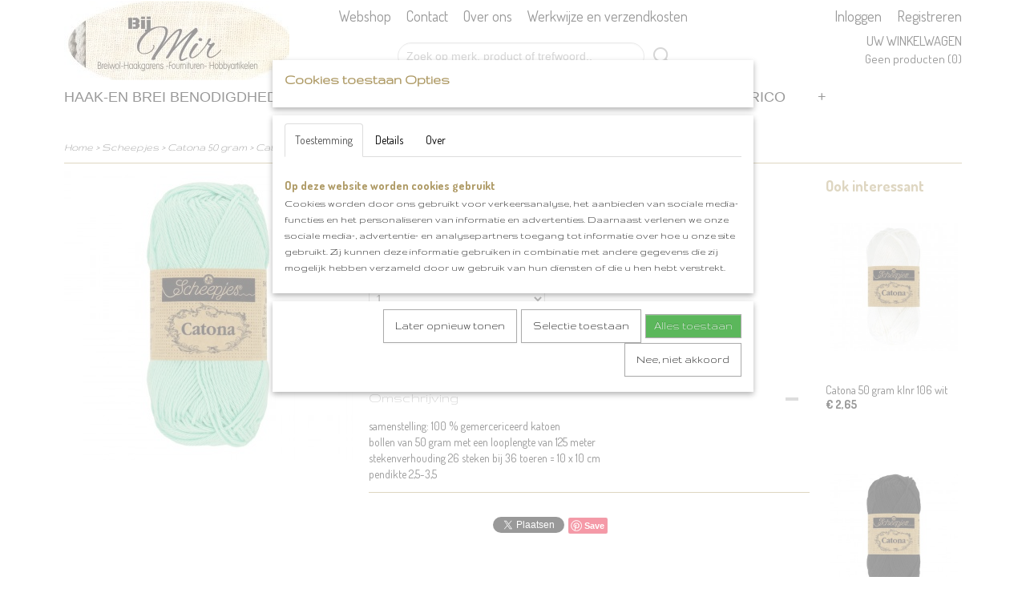

--- FILE ---
content_type: text/html; charset=UTF-8
request_url: https://www.bij-mir.nl/webshop/scheepjes/catona-50-gram/detail/1712/catona-50-gram-klnr-385.html
body_size: 10043
content:
<!DOCTYPE html>
<html lang="nl" prefix="og: http://ogp.me/ns#">
<head>
  <script src="/core/javascript/polyfills/polyfills-transpiled.js" defer nomodule></script>
  <meta name="keywords" content="scheepjes,scheepjeswol,breiwol,haakgarens, hobbyartikelen, fournituren,bij mir,
bloom,sunkissed,stonewashed,
colour crafter, Verona ,Highlands"/>
  <meta name="description" content="Winkel en webwinkel in breiwol , haakgarens , fournituren en hobbyartikelen"/>
  <meta name="language" content="nl"/>
  <meta name="charset" content="UTF-8"/>
  <meta name="google-site-verification" content="JDMmKLLk9UiuYs9h9ngdPeyQZ9Kgq2y03bFUgLUaSWM"/>
  <meta name="author" content="www.bij-mir.nl"/>
  <meta name="generator" content="IZICMS2.0"/>
  <link href="/service/xml/News/atom.xml" rel="alternate" title="Alle berichten"/>
  <link href="/data/cache/compressedIncludes/compressedIncludes_2367066680_6782767c959a322a2ef8602fb3e16aa5.css" rel="stylesheet" media="all"/>
  <link href="https://fonts.googleapis.com/css?family=Dosis:400,700&amp;r=3788&amp;fp=" rel="stylesheet" media="screen"/>
  <link href="https://fonts.googleapis.com/css?family=Gruppo:400,700&amp;r=3788&amp;fp=" rel="stylesheet" media="screen"/>
  <script src="/core/javascript/mootools/mootools-core-1.6.0-transpiled.js?r=3788&amp;fp=c3f8ad40"></script>
  <script src="/core/javascript/mootools/mootools-more-1.6.0-transpiled.js?r=3788&amp;fp=c3f8ad40"></script>
  <script src="/modules/Shop/templates/default/js/product_social-transpiled.js?r=3788&amp;fp=b4ff9dd6"></script>
  <script src="https://connect.facebook.net/nl_NL/all.js#xfbml=1?r=3788&amp;fp="></script>
  <script src="https://www.google.com/recaptcha/api.js?r=3788&amp;fp="></script>
  <script src="/core/javascript/lib/helper/LocaleGlobal-minified.js?r=3788&amp;fp=c3f8ad40" type="module"></script>
  <script src="/core/javascript/lib/helper/LocaleGlobal-transpiled.js?r=3788&amp;fp=c3f8ad40" defer nomodule></script>
  <script src="/modules/Shop/templates/bootstrap/js/accordion-transpiled.js?r=3788&amp;fp=b4ff9dd6"></script>
  <script src="/modules/Shop/templates/bootstrap/js/pixeldensity-transpiled.js?r=3788&amp;fp=b4ff9dd6"></script>
  <script src="/modules/Shop/templates/bootstrap/js/modal-transpiled.js?r=3788&amp;fp=3bd1b587"></script>
  <script src="/modules/Shop/templates/bootstrap/js/product-behaviour.js?r=3788&amp;fp=f22d93be"></script>
  <script src="/modules/Shop/templates/bootstrap/js/product_attributes-transpiled.js?r=3788&amp;fp=b4ff9dd6"></script>
  <script src="/modules/Shop/templates/bootstrap/js/cerabox/cerabox-transpiled.js?r=3788&amp;fp=b4ff9dd6"></script>
  <script src="/core/javascript/lib/legacy/Toolbox-minified.js?r=3788&amp;fp=c3f8ad40" type="module"></script>
  <script src="/core/javascript/lib/legacy/Toolbox-transpiled.js?r=3788&amp;fp=c3f8ad40" defer nomodule></script>
  <script src="/core/javascript/lib/legacy/Loader-minified.js?r=3788&amp;fp=c3f8ad40" type="module"></script>
  <script src="/core/javascript/lib/legacy/Loader-transpiled.js?r=3788&amp;fp=c3f8ad40" defer nomodule></script>
  <script src="/modules/AfterSale/templates/default/js/cookiepolicy.js?r=3788&amp;fp=622f7fbf"></script>
  <script src="/templates/responsive-1/js/touch-mootools-transpiled.js?r=3788&amp;fp=b4ff9dd6"></script>
  <script src="/templates/responsive-1/js/category-menu-transpiled.js?r=3788&amp;fp=b4ff9dd6"></script>
  <script src="/templates/responsive-1/js/columnizer-transpiled.js?r=3788&amp;fp=b4ff9dd6"></script>
  <script src="/templates/responsive-1/js/responsive-transpiled.js?r=3788&amp;fp=b4ff9dd6"></script>
  <script src="/templates/responsive-1/js/designListener-transpiled.js?r=3788&amp;fp=b4ff9dd6"></script>
  <script>/*<![CDATA[*/
    document.addEventListener('DOMContentLoaded',function(){
      var evt = document.createEvent('CustomEvent');evt.initCustomEvent( 'designchange', false, false, {"carousel_slide_duration":"5000ms","carousel_slide1_enabled":"-1","carousel_slide1_animation":"fade","carousel_slide1_button_text":"","carousel_slide1_button_href":"\/","carousel_slide2_enabled":"1","carousel_slide2_animation":"fade","carousel_slide2_button_text":"","carousel_slide2_button_href":"\/","carousel_slide3_enabled":"-1","carousel_slide3_animation":"fade","carousel_slide3_button_text":"","carousel_slide3_button_href":"\/","carousel_slide3_slogan":"","carousel_slide4_enabled":"-1","carousel_slide4_animation":"fade","carousel_slide4_button_text":"BEKIJK ONZE WEBSHOP","carousel_slide4_button_href":"\/","carousel_slide4_slogan":"","carousel_slide5_enabled":"-1","carousel_slide5_animation":"slide-right","carousel_slide5_button_text":"","carousel_slide5_button_href":"\/","carousel_slide5_slogan":"VOORBEELDSLIDE 5","carousel_slide1_full_image_link":"","carousel_slide1_slogan":"","carousel_slide2_full_image_link":"","carousel_slide2_slogan":"","carousel_slide3_full_image_link":"","carousel_slide4_full_image_link":"","carousel_slide5_full_image_link":""} );document.dispatchEvent(evt);
      Locale.define('nl-NL','Core',{"cancel":"Annuleren","close":"Sluiten"});
      Locale.define('nl-NL','Shop',{"loading":"Een moment geduld alstublieft..","error":"Er is helaas een fout opgetreden.","added":"Toegevoegd","product_added_short":"&#x2713; Toegevoegd aan winkelwagen:","product_not_added":"Het product kon niet worden toegevoegd.","variation_not_given_short":"Kies de gewenste uitvoering:","attribute_dimension_error":"Het veld '%s' bevat een ongeldige waarde.","please_enter_valid_email":"Vul alsjeblieft een geldig e-mailadres in."});
      Locale.define('nl-NL','Cookie',{"cookie_option_heading":"Cookies toestaan Opties","cookie_option_footer":"<div class=buttons><a class='btn cookie-btn' id='cookie-showagain'>Later opnieuw tonen<\/a><a class='btn cookie-btn' id='allow-selection'>Selectie toestaan<\/a><a class='btn cookie-btn-selected' id='allow-all'>Alles toestaan<\/a><\/div>","cookie_option_body":"<div class='cookie-content' id='mainContent'><ul class='nav nav-tabs'><li><a href='#consent'>Toestemming<\/a><\/li><li><a href='#details'>Details<\/a><\/li><li><a href='#about'>Over<\/a><\/li><\/ul><div id='tabData[consent]' class='tabData'><h4 id='shp-cookie-settings'>Op deze website worden cookies gebruikt<\/h4><p>Cookies worden door ons gebruikt voor verkeersanalyse, het aanbieden van sociale media-functies en het personaliseren van informatie en advertenties. Daarnaast verlenen we onze sociale media-, advertentie- en analysepartners toegang tot informatie over hoe u onze site gebruikt. Zij kunnen deze informatie gebruiken in combinatie met andere gegevens die zij mogelijk hebben verzameld door uw gebruik van hun diensten of die u hen hebt verstrekt.<\/p><\/div><div id='tabData[details]' class='tabData'><div class='form-check align-items-center'><h4 id='shp-cookie-settings'>Noodzakelijk<\/h4><input class='form-check-input' type='checkbox' role='switch' id='shp-cookie-ncecessary' checked='checked' disabled='disabled'><\/div><p>Door essenti\u00eble functies zoals paginanavigatie en toegang tot beveiligde delen van de website mogelijk te maken, dragen noodzakelijke cookies bij aan de bruikbaarheid van een website. Deze cookies zijn essentieel voor de correcte werking van de website.<\/p><div class='form-check align-items-center'><h4 id='shp-cookie-settings'>Statistieken<\/h4><input class='form-check-input' type='checkbox' role='switch' id='shp-cookie-statistics' checked='checked'><\/div><p>Statistische cookies verzamelen en verstrekken anonieme gegevens om website-eigenaren te helpen begrijpen hoe gebruikers omgaan met hun sites.<\/p><div class='form-check align-items-center'><h4 id='shp-cookie-settings'>Marketing<\/h4><input class='form-check-input' type='checkbox' role='switch' id='shp-cookie-marketing'><\/div><p>Er worden cookies voor marketingdoeleinden gebruikt om websitegebruikers te volgen. Het doel is om gebruikers relevante en interessante advertenties te tonen, waardoor deze waardevoller worden voor uitgevers en externe marketeers.<\/p><\/div><div id='tabData[about]' class='tabData'><p>Cookies zijn kleine tekstdocumenten die door websites kunnen worden gebruikt om de gebruikerservaring effici\u00ebnter te maken.<\/p><p>De wet bepaalt dat wij cookies op uw apparaat plaatsen als deze strikt noodzakelijk zijn voor de werking van deze website. Voor alle andere soorten cookies hebben wij uw toestemming nodig. wat betekent dat cookies die als noodzakelijk zijn gecategoriseerd, voornamelijk worden verwerkt op basis van AVG-art. 6 (1) (f). Alle overige cookies, dat wil zeggen die van de soorten voorkeuren en advertenties, worden verwerkt op basis van AVG-art. 6 (1) (a) AVG.<\/p><p>Deze website maakt gebruik van unieke soorten cookies. sommige cookies worden geplaatst via aanbiedingen van derden die op onze pagina's verschijnen.<\/p><p>Vermeld uw toestemmings-id en datum wanneer u contact met ons opneemt over uw toestemming.<\/p><\/div><\/div>","analyticsId":"UA-60680347-1","adwordId":"AW-"});
      Locale.use('nl-NL');
  });
  /*]]>*/</script>
  <!-- Global site tag (gtag.js) - Google Analytics -->
  <script async src="https://www.googletagmanager.com/gtag/js?id=UA-60680347-1"></script>
  <script>
    window.dataLayer = window.dataLayer || [];
    function gtag(){dataLayer.push(arguments);}
    gtag('js', new Date());
    gtag('config', 'UA-60680347-1', {"anonymize_ip":true});
  </script>
  <!-- End Google Analytics -->
  <title>Catona 50 gram klnr 385 - Catona 50 gram - Bij Mir winkel en webshop in breiwol , haakgarens, fournituren en hobbyartikelen</title>
  <meta name="viewport" content="width=device-width, initial-scale=1.0, user-scalable=0, minimum-scale=1.0, maximum-scale=1.0"/>
</head>
<body itemscope itemtype="http://schema.org/WebPage">
<div id="top">
  <div id="topMenu" class="container">
    <div id="logo" onclick="document.location.href='/';"></div>
          <ul class="topMenu">
                  <li><a href="/webshop/">Webshop</a></li>
                  <li><a href="/contact.html">Contact</a></li>
                  <li><a href="/over-ons.html">Over ons</a></li>
                  <li><a href="/werkwijze-en-verzendkosten.html">Werkwijze en verzendkosten</a></li>
        
      </ul>
      
<div id="basket" class="show_profile">
      <ul>
              <li><a href="/profiel/inloggen.html" rel="nofollow">Inloggen</a></li>
        <li><a href="/profiel/registreren.html">Registreren</a></li>
                </ul>
      <div class="cart">
    <label><a href="/webshop/basket.html" class="basketLink">Uw winkelwagen</a></label>
    <span class="basketPrice">Geen producten <span class="basketAmount">(0)</span></span>
  </div>
</div>
<script type="text/javascript" src="//translate.google.com/translate_a/element.js?cb=googleTranslateElementInit"></script>
<script type="text/javascript">
function googleTranslateElementInit() {
  new google.translate.TranslateElement({
      pageLanguage: 'nl',
      //includedLanguages: 'nl,en,fr,de',
      includedLanguages : '',
      layout: google.translate.TranslateElement.InlineLayout.SIMPLE,
  }, 'google_translate_element');
}
</script>
      </div>
      
    <form action="/zoeken.html" method="get" class="search">
      <input class="query" placeholder="Zoek op merk, product of trefwoord.." type="text" name="q" value="" />
      <button type="submit" class="btn">Zoeken</button>
    </form>
  </div>
  
<div id="menu">
  <div class="container">
    
    <ul class="pull-right">
                                                                                                                  
    </ul>
  
      <ul class="categories">
                          <li class="">
          <a class="dropdown-toggle" href="/webshop/haak-en-brei-benodigdheden/">Haak-en brei benodigdheden <b class="caret"></b></a>
            <div class="dropdown">
              <a class="dropdown-heading" href="/webshop/haak-en-brei-benodigdheden/">Haak-en brei benodigdheden</a>
              <ul>
                                              <li ><a href="/webshop/haak-en-brei-benodigdheden/haaknaalden/" title="haaknaalden">haaknaalden</a></li>
                                              <li ><a href="/webshop/haak-en-brei-benodigdheden/knitpro-rondbreisysteem/" title="Knitpro rondbreisysteem">Knitpro rondbreisysteem</a></li>
                                              <li ><a href="/webshop/haak-en-brei-benodigdheden/diverse-benodigdheden/" title="Diverse Benodigdheden">Diverse Benodigdheden</a></li>
                                              <li ><a href="/webshop/haak-en-brei-benodigdheden/breinaalden-40-cm/" title="breinaalden 40 cm">breinaalden 40 cm</a></li>
              
              </ul>
            </div>
          </li>
                              <li class="">
          <a class="dropdown-toggle" href="/webshop/scheepjes/">Scheepjes <b class="caret"></b></a>
            <div class="dropdown">
              <a class="dropdown-heading" href="/webshop/scheepjes/">Scheepjes</a>
              <ul>
                                              <li ><a href="/webshop/scheepjes/colour-crafter/" title="Colour Crafter">Colour Crafter</a></li>
                                              <li ><a href="/webshop/scheepjes/softfun/" title="Softfun">Softfun</a></li>
                                              <li ><a href="/webshop/scheepjes/stonewashed/" title="Stonewashed">Stonewashed</a></li>
                                              <li ><a href="/webshop/scheepjes/maxi-sugar-rush/" title="Maxi Sugar Rush">Maxi Sugar Rush</a></li>
                                              <li ><a href="/webshop/scheepjes/botter-bergen/" title="Botter Bergen">Botter Bergen</a></li>
                                              <li ><a href="/webshop/scheepjes/noorse-wol/" title="Noorse Wol">Noorse Wol</a></li>
                                              <li class="active"><a href="/webshop/scheepjes/catona-50-gram/" title="Catona 50 gram">Catona 50 gram</a></li>
                                              <li ><a href="/webshop/scheepjes/whirlette/" title="Whirlette">Whirlette</a></li>
                                              <li ><a href="/webshop/scheepjes/organicon/" title="organicon">organicon</a></li>
                                              <li ><a href="/webshop/scheepjes/whirl/" title="Whirl">Whirl</a></li>
              
              </ul>
            </div>
          </li>
                              <li class="">
          <a class="dropdown-toggle" href="/webshop/katia/">Katia <b class="caret"></b></a>
            <div class="dropdown">
              <a class="dropdown-heading" href="/webshop/katia/">Katia</a>
              <ul>
                                              <li ><a href="/webshop/katia/alaska/" title="Alaska">Alaska</a></li>
                                              <li ><a href="/webshop/katia/rainbow-socks/" title="Rainbow socks">Rainbow socks</a></li>
                                              <li ><a href="/webshop/katia/merino-aran/" title="Merino Aran">Merino Aran</a></li>
                                              <li ><a href="/webshop/katia/basic-merino/" title="Basic Merino">Basic Merino</a></li>
                                              <li ><a href="/webshop/katia/saigon/" title="Saigon">Saigon</a></li>
                                              <li ><a href="/webshop/katia/baby-nature/" title="Baby nature">Baby nature</a></li>
                                              <li ><a href="/webshop/katia/peques/" title="Peques">Peques</a></li>
                                              <li ><a href="/webshop/katia/brei--haak-pakketten/" title="Brei / haak pakketten">Brei / haak pakketten</a></li>
                                              <li ><a href="/webshop/katia/mediterranea/" title="Mediterranea">Mediterranea</a></li>
                                              <li ><a href="/webshop/katia/belvedere/" title="Belvedere">Belvedere</a></li>
                                              <li ><a href="/webshop/katia/homemade/" title="Homemade">Homemade</a></li>
                                              <li ><a href="/webshop/katia/bulky-tweed/" title="Bulky tweed">Bulky tweed</a></li>
                                              <li ><a href="/webshop/katia/brahma/" title="Brahma">Brahma</a></li>
                                              <li ><a href="/webshop/katia/angelo/" title="Angelo">Angelo</a></li>
                                              <li ><a href="/webshop/katia/arles-merino/" title="Arles Merino">Arles Merino</a></li>
                                              <li ><a href="/webshop/katia/hiro/" title="Hiro">Hiro</a></li>
                                              <li ><a href="/webshop/katia/paint-granny/" title="Paint Granny">Paint Granny</a></li>
                                              <li ><a href="/webshop/katia/cricket/" title="Cricket">Cricket</a></li>
              
              </ul>
            </div>
          </li>
                                <li class=""><a href="/webshop/boeken/">Boeken</a></li>
                                <li class=""><a href="/webshop/fournituren/">Fournituren</a></li>
                              <li class="">
          <a class="dropdown-toggle" href="/webshop/rico/">Rico <b class="caret"></b></a>
            <div class="dropdown">
              <a class="dropdown-heading" href="/webshop/rico/">Rico</a>
              <ul>
                                              <li ><a href="/webshop/rico/creative-jazz-up/" title="Creative Jazz up">Creative Jazz up</a></li>
                                              <li ><a href="/webshop/rico/wonderball/" title="Wonderball">Wonderball</a></li>
              
              </ul>
            </div>
          </li>
                                <li class=""><a href="/webshop/durable-breikatoen/">Durable breikatoen</a></li>
              
          </ul>
      </div>
</div>
<div class="visible-phone mobileHeader">
  <a href="#" class="openMobileMenu"></a>
  <form action="/zoeken.html" method="get" class="search">
    <input class="query" type="text" name="q" value="" />
    <button type="submit" class="btn">Zoeken</button>
  </form>
</div>
<script type="text/javascript">
  // Make the update menu function global
  var updateMenu = {};
  var category_menu;
  window.addEvent( 'domready', function ()
  {
    var elements = $$('.dropdown-toggle');
    var closeTimeout;
    var opt = {
      translations:{
        TEMPLATE_OTHER_CATEGORIES:'Overige categorie&euml;n',
        TEMPLATE_MENU_OVERFLOW_LABEL: '+'
      }
    }
    // Emulate hover in JS so we can control the hover behaviour on mobile browsers
    var ios10fix = false; // IOS10 has a bug where it triggers an extra click event on the location of the finger (even when mouseup is stopped) in the menu when it has less than 8 items...
    $('menu').getElements( 'a' ).each( function ( el ) {
      el.addEvent( 'mouseenter', function () { this.addClass('hover'); } );
      el.addEvent( 'mouseleave', function () { this.removeClass('hover'); } );
      el.addEvent( 'click', function ( e ) { if ( ios10fix ) e.stop(); } );
    } );
    // Global function to add drop-down behaviour to newly added menu items
    updateMenu = function () {
      var newElements = $$('.dropdown-toggle');
      newElements.each( function ( el ) {
        if ( -1 === elements.indexOf( el ) ) {
          el.addEvent( 'mouseenter', function () { el.addClass('hover'); } );
          el.addEvent( 'mouseleave', function () { el.removeClass('hover'); } );
          addMenuBehaviour( el );
        }
      } );
      // Add new elements to local list
      elements = newElements;
    }
    var addMenuBehaviour = function ( el ) {
      // Handle opening the menu
      el.addEvent( 'mouseover', openMenu );
      // Handle delayed menu close after mouse leave
      el.getParent('li').addEvent('mouseleave', function () {
        // Don't close when hovering a submenu-enabled item in the '+' menu
        if ( el.getParent( '.__all_categories' ) && el.getParent( '.dropdown' ) ) return;
        // Ignore mouseleave events when in mobile mode (needed for windows phone)
        if ( document.body.hasClass( 'mobile' ) ) return;
        closeTimeout = setTimeout( closeAll, 300 );
      } );
      el.getParent('li').addEvent('mouseenter', function () {
        clearTimeout( closeTimeout );
      } );
      // Also open menu on tap
      el.addEvent( 'tap', function ( e ) {
        if ( e.type == 'touchend' ) {
          openMenu.call(el, e);
          ios10fix = true;
          setTimeout( function () { ios10fix = false; }, 500 );
        }
      } );
    }
    var closeAll = function () {
      elements.getParent().removeClass('open');
      clearTimeout( closeTimeout );
    }
    var openMenu = function (e) {
      // Ignore mouseover events when in mobile mode
      if ( e.type == 'mouseover' && document.body.hasClass( 'mobile' ) ) return;
      if ( this.getParent( '.__all_categories' ) && this.getParent( '.dropdown' ) ) {
        if ( e.type == "touchend" ) document.location.href = this.get('href'); // Feign a click for touch actions (emulated click is blocked)
        return true;
      }
      // Already open.. Close when in mobile mode
      if ( this.getParent( 'li.open' ) ) {
        if ( e.type == "touchend" ) {
          closeAll();
        }
        return;
      }
      // Close all menu's
      elements.getParent().removeClass('open');
      // Prevent unexpected closing
      clearTimeout( closeTimeout );
      // Skip if disabled
      if ( this.hasClass('disabled') || this.match(':disabled') ) return;
      var dropdownMenu = this.getParent().getElement( '.dropdown' );
      if ( !dropdownMenu || !dropdownMenu.getElement('li') ) return; // Skip if empty
      dropdownMenu.setStyle( 'visibility', 'hidden' );
      this.getParent().addClass('open'); // open up selected
      var paddingTop = dropdownMenu.getStyle( 'padding-top' ).toInt();
      var dropdownMenuHeight = dropdownMenu.getSize().y - paddingTop - dropdownMenu.getStyle( 'padding-bottom' ).toInt();
      dropdownMenu.setStyles( {height:0,visibility:'visible', paddingTop: paddingTop + 10} );
      dropdownMenu.set( 'morph', {duration: 300, transition: 'sine:out', onComplete:function () { dropdownMenu.setStyle( 'height', 'auto' ); } } );
      dropdownMenu.morph( {height:dropdownMenuHeight, paddingTop: paddingTop} );
    };
    // Add behaviour to all drop-down items
    elements.each( addMenuBehaviour );
    // Init category menu
    category_menu = new CategoryMenu( opt );
  } );
</script>
  
  <div id="breadcrumbs" class="container">
    <div class="border-bottom">
      <a href="/" title="Home">Home</a> &gt; <a href="/webshop/scheepjes/" title="Scheepjes">Scheepjes</a> &gt; <a href="/webshop/scheepjes/catona-50-gram/" title="Catona 50 gram">Catona 50 gram</a> &gt; <a href="" title="Catona 50 gram klnr 385">Catona 50 gram klnr 385</a>
    </div>
  </div>
<div class="container" id="site">
  <div class="row">
          <div class="span12">
        <div class="iziSection" id="section_main"><div id="section_main_0" class="ShopModule iziModule"><div class="basketAction iziAction">
<div id="basket" class="show_profile">
      <ul>
              <li><a href="/profiel/inloggen.html" rel="nofollow">Inloggen</a></li>
        <li><a href="/profiel/registreren.html">Registreren</a></li>
                </ul>
      <div class="cart">
    <label><a href="/webshop/basket.html" class="basketLink">Uw winkelwagen</a></label>
    <span class="basketPrice">Geen producten <span class="basketAmount">(0)</span></span>
  </div>
</div>
<script type="text/javascript" src="//translate.google.com/translate_a/element.js?cb=googleTranslateElementInit"></script>
<script type="text/javascript">
function googleTranslateElementInit() {
  new google.translate.TranslateElement({
      pageLanguage: 'nl',
      //includedLanguages: 'nl,en,fr,de',
      includedLanguages : '',
      layout: google.translate.TranslateElement.InlineLayout.SIMPLE,
  }, 'google_translate_element');
}
</script><div class='clear'></div></div></div><div id="section_main_1" class="ShopModule iziModule"><div class="productAction iziAction">
<div class="row">
  <div itemscope itemtype="http://schema.org/Product">
            <meta itemprop="itemCondition" content="http://schema.org/NewCondition" />
          <div class="imageContainer span4">
      <div class="imageCanvas">
                    <div class="product-ribbon">
                </div>
      
              <a href="/data/upload/Shop/images/385-0.jpg" id="productImage-1671" class="cerabox active" title="385 0">
          <img src="/modules/Shop/templates/bootstrap/images/placeholder.png" data-src="/data/upload/Shop/images/360x1000x0_385-0.jpg" alt="385 0"/>
          <meta itemprop="image" content="https://www.bij-mir.nl/data/upload/Shop/images/385-0.jpg" />
        </a>
      
      </div>
          &nbsp;
    </div>
    <div class="span6">
      <div class="productProperties">
        <div id="productDetail" class="productDetail">
          <h1 itemprop="name">Catona 50 gram klnr 385</h1>
<meta itemprop="ProductID" content="1712" />
<meta itemprop="url" content="https://www.bij-mir.nl/webshop/scheepjes/catona-50-gram/detail/1712/catona-50-gram-klnr-385.html" />
<div class="price" itemprop="offers" itemscope itemtype="http://schema.org/Offer">
      <span class="strong price">&euro; 2,65</span>
    <meta itemprop="price" content="2.65"/>
    <meta itemprop="priceCurrency" content="EUR"/>
    
      <small>
      (inclusief btw      21%)
    </small>
  
  
<div class="in-stock">
  <span class="indicator">&#x2713;</span> Op voorraad
  <link itemprop="availability" href="http://schema.org/InStock"/>
</div>
  <div class="form">
    <form>
      <input type="hidden" name="product_id" value="1712"/>
          <input type="hidden" name="price" value="265"/>
      <input type="hidden" name="sale_price" value="265"/>
      <input type="hidden" name="currency" value="EUR"/>
      <div class="row">
      
                  <div class="span3">
            <label for="product_amount_1712">Aantal</label>
            <select name="amount[1712]" id="product_amount_1712" class="selectbox">
                          <option value="1" selected="selected">1</option>
                          <option value="2">2</option>
                          <option value="3">3</option>
                          <option value="4">4</option>
                          <option value="5">5</option>
                          <option value="6">6</option>
                          <option value="7">7</option>
                          <option value="8">8</option>
                          <option value="9">9</option>
                        </select>
          </div>
                </div>
              <button class="btn cancel">Annuleren</button>
        <button class="btn buy" data-product_id="1712">In winkelwagen</button>                      </form>
  </div>
</div>
  
        </div>
      </div>
          <div class="accordion accordion-open">
        <div class="accordion-heading">Omschrijving</div>
        <span itemprop="description"><p>samenstelling: 100 % gemercericeerd katoen<br />bollen van 50 gram met een looplengte van 125 meter<br />stekenverhouding 26 steken bij 36 toeren = 10 x 10 cm <br />pendikte 2,5-3,5</p></span>
      </div>
    
    
    
          <div id="social_container" class="social">
                        <div class="fb-like" data-href="https://www.bij-mir.nl/webshop/scheepjes/catona-50-gram/detail/1712/catona-50-gram-klnr-385.html" data-layout="button" data-action="like" data-show-faces="false" data-share="true"></div>
                                                                <a href="https://twitter.com/share" class="twitter-share-button" data-text="" data-count="none">Tweet</a>
          <script>
            !function(d,s,id) {
              var js, fjs = d.getElementsByTagName(s)[0];
              if(!d.getElementById(id)) {
                js = d.createElement(s);
                js.id = id;
                js.src = 'https://platform.twitter.com/widgets.js';
                fjs.parentNode.insertBefore(js,fjs);
              }
            }(document, 'script', 'twitter-wjs');
          </script>
                                                                <a href="https://www.pinterest.com/pin/create/button/" data-pin-do="buttonBookmark"><img src="https://assets.pinterest.com/images/pidgets/pinit_fg_en_rect_gray_20.png" alt="Pinterest"/></a>
          <script async defer src="https://assets.pinterest.com/js/pinit.js"></script>
                      
      </div>
        </div>
  </div>
  
    <div class="span2 similarProducts">
    <h3>Ook interessant</h3>
          <div class="product">
        <div class="thumbnail">
          <a href="/webshop/scheepjes/catona-50-gram/detail/1585/catona-50-gram--klnr-106-wit.html" title="Catona 50 gram  klnr 106 wit" data-background="/data/upload/Shop/images/255x1000x0_106-0.jpg"></a>
        </div>
        <div class="name">
          <a href="/webshop/scheepjes/catona-50-gram/detail/1585/catona-50-gram--klnr-106-wit.html" class="active" title="Catona 50 gram  klnr 106 wit">Catona 50 gram  klnr 106 wit</a>
        </div>
        <div class="price">
                              <span class="price">&euro; 2,65</span>
                          </div>
      </div>
          <div class="product">
        <div class="thumbnail">
          <a href="/webshop/scheepjes/catona-50-gram/detail/1725/catona-50-gram-klnr-110.html" title="Catona 50 gram klnr 110" data-background="/data/upload/Shop/images/255x1000x0_110-0.jpg"></a>
        </div>
        <div class="name">
          <a href="/webshop/scheepjes/catona-50-gram/detail/1725/catona-50-gram-klnr-110.html" class="active" title="Catona 50 gram klnr 110">Catona 50 gram klnr 110</a>
        </div>
        <div class="price">
                              <span class="price">&euro; 2,65</span>
                          </div>
      </div>
          <div class="product">
        <div class="thumbnail">
          <a href="/webshop/scheepjes/catona-50-gram/detail/1662/catona-50-gram-klnr-124.html" title="Catona 50 gram klnr 124" data-background="/data/upload/Shop/images/255x1000x0_124-0.jpg"></a>
        </div>
        <div class="name">
          <a href="/webshop/scheepjes/catona-50-gram/detail/1662/catona-50-gram-klnr-124.html" class="active" title="Catona 50 gram klnr 124">Catona 50 gram klnr 124</a>
        </div>
        <div class="price">
                              <span class="price">&euro; 2,65</span>
                          </div>
      </div>
    
  </div>
  </div>
<script>
  document.addEvent( 'domready', function () {
    try {
      document.getElements('a.cerabox').cerabox( {
        events: {
          onOpen: function(current_item, collection) {
            var background_color = current_item.getStyle('background-color');
            if( background_color == 'transparent' ) {
              background_color = $('site').getStyle('background-color');
            }
            $('cerabox').setStyle('background-color', background_color);
          }
        }
      });
      var options = {
        variations: {},
        product_id: null
      };
      
      options.product_id = 1712;
      var productAttributes = new ProductAttributes( options );
      productAttributes.addBehaviour();
      var canvas = document.getElement( '.imageCanvas' );
      var selector = document.getElement( '.imageSelector' );
      if ( !selector ) return;
      // Trigger size setting after all images are loaded
      window.addEvent( 'load', function () {
        canvas.setStyle( 'height', canvas.getElement('.active').getSize().y );
        productAttributes.switchVariationImage();
      } );
      selector.getElements( 'a' ).each( function ( a ) {
        a.addEvent( 'click', function ( e ) {
          e.stop();
          var target = $( a.get( 'rel' ) );
          if ( target ) {
            document.getElements( '.imageContainer .active' ).removeClass( 'active' );
            a.addClass( 'active' );
            target.addClass( 'active' );
            canvas.setStyle( 'height', target.getSize().y );
          }
        } );
      } );
    } catch (e) {
      if ( typeof TraceKit !== 'undefined') {
        TraceKit.report(e);
      } else {
        throw e;
      }
    }
  } );
</script>
<div class='clear'></div></div></div></div>
      </div>
      </div>
  <div class="row">
    <div class="span12"><div class="iziSection iziStaticSection" id="section_footer"></div></div>
  </div>
</div>
  
  
    
  
  
                                                                                                              
  <footer>
    <div class="container">
      <div class="row">
              <div class="span3" id="footer_menu">
          <h3>Informatie</h3>
          <ul>
                                                          <li>
                <a href="/contact.html">Contact</a>
              </li>
                                                <li>
                <a href="/over-ons.html">Over ons</a>
              </li>
                                                                      <li>
                <a href="/voorwaarden.html">Voorwaarden</a>
              </li>
                                                                                                                  <li>
                <a href="/privacybeleid.html">privacybeleid</a>
              </li>
                                                                  
          </ul>
        </div>
              
                    
      <div class="span6" id="footer_categories">
                  <h3>Categorie&euml;n</h3>
          <ul>
                          <li><a href="/webshop/haak-en-brei-benodigdheden/">Haak-en brei benodigdheden</a></li>
                          <li><a href="/webshop/scheepjes/">Scheepjes</a></li>
                          <li><a href="/webshop/katia/">Katia</a></li>
                          <li><a href="/webshop/boeken/">Boeken</a></li>
                          <li><a href="/webshop/fournituren/">Fournituren</a></li>
                          <li><a href="/webshop/rico/">Rico</a></li>
                          <li><a href="/webshop/durable-breikatoen/">Durable breikatoen</a></li>
            
          </ul>
          <script type="text/javascript">
            window.addEvent( 'domready', function () {
              category_columnizer = new ListColumnizer( { list:document.getElement( "footer #footer_categories ul" ), gridColumns: 6, minColumnWidth: 180 } );
            } );
          </script>
              </div>
      
              <div class="span3" id="payment_methods">
          <h3>Betaalmethodes</h3>
          
<ul class="payment-methods">
    <li class="sprite-ideal" title="Ideal"></li>
      <li class="sprite-banktransfer" title="Banktransfer"></li>
  
</ul>
        </div>
            </div>
    </div>
  </footer>
  <p class="copyright">
      
      
    &copy; 2026 www.bij-mir.nl
        - Powered by Shoppagina.nl
    </p>
  
  
<div id="cookiepolicy" class="cookiepolicy-type-1">
  <div class="container"> 
    <div class="message"><p>Wij maken gebruik van cookies om onze website te verbeteren, om het verkeer op de website te analyseren, om de website naar behoren te laten werken en voor de koppeling met social media. Door op Ja te klikken, geef je toestemming voor het plaatsen van alle cookies zoals omschreven in onze privacy- en cookieverklaring.</p></div>
    <div class="buttons">
      <a href="#cookiepolicy-options" class="btn btn-success">Cookie Opties</a>
      <a href="#cookiepolicy-accept" class="btn btn-success">Ja, ik ga akkoord</a>
      <a href="#cookiepolicy-deny" class="btn">Nee, niet akkoord</a>
    </div>
  </div>
</div>
</body>
</html>
